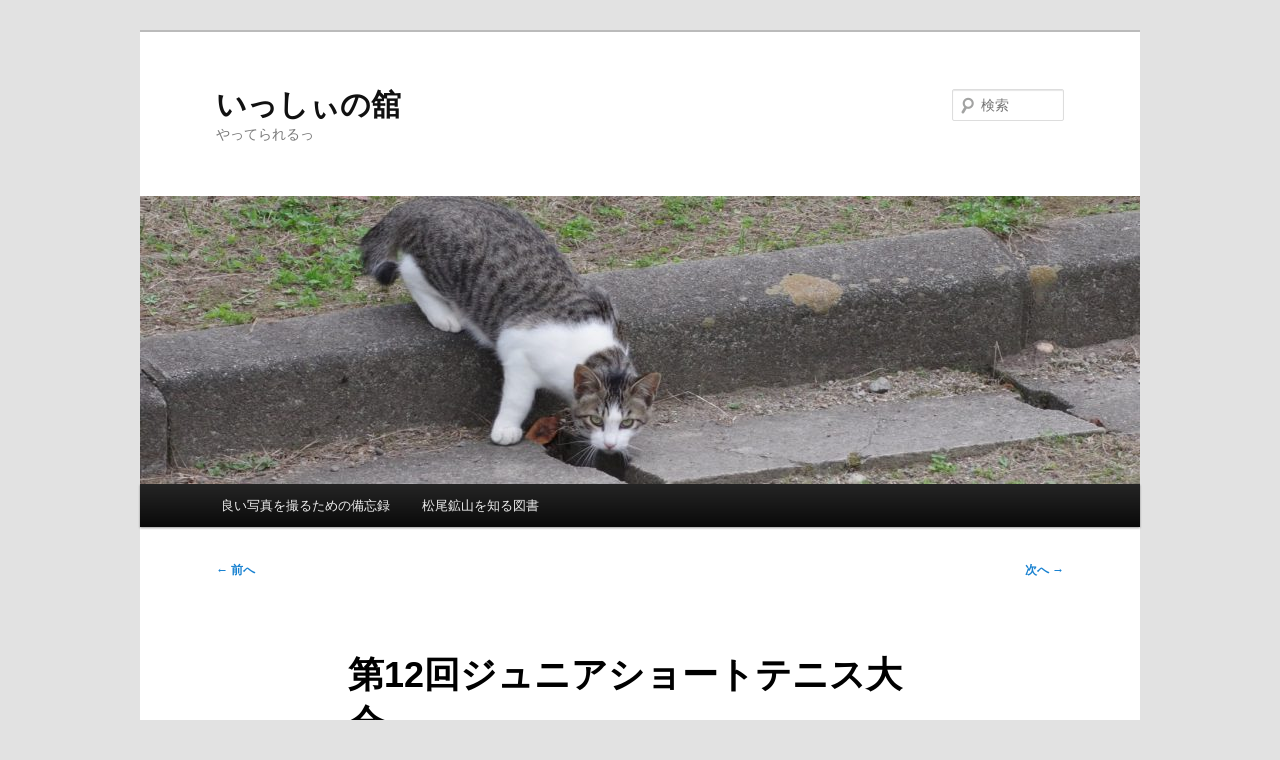

--- FILE ---
content_type: text/html; charset=UTF-8
request_url: https://tulip.mi-ichi.com/2013/01/15/%E7%AC%AC12%E5%9B%9E%E3%82%B8%E3%83%A5%E3%83%8B%E3%82%A2%E3%82%B7%E3%83%A7%E3%83%BC%E3%83%88%E3%83%86%E3%83%8B%E3%82%B9%E5%A4%A7%E4%BC%9A/
body_size: 11122
content:
<!DOCTYPE html>
<!--[if IE 6]>
<html id="ie6" lang="ja">
<![endif]-->
<!--[if IE 7]>
<html id="ie7" lang="ja">
<![endif]-->
<!--[if IE 8]>
<html id="ie8" lang="ja">
<![endif]-->
<!--[if !(IE 6) & !(IE 7) & !(IE 8)]><!-->
<html lang="ja">
<!--<![endif]-->
<head>
<meta charset="UTF-8" />
<meta name="viewport" content="width=device-width, initial-scale=1.0" />
<title>
第12回ジュニアショートテニス大会 | いっしぃの舘	</title>
<link rel="profile" href="https://gmpg.org/xfn/11" />
<link rel="stylesheet" type="text/css" media="all" href="https://tulip.mi-ichi.com/wp-content/themes/twentyeleven/style.css?ver=20250415" />
<link rel="pingback" href="https://tulip.mi-ichi.com/xmlrpc.php">
<!--[if lt IE 9]>
<script src="https://tulip.mi-ichi.com/wp-content/themes/twentyeleven/js/html5.js?ver=3.7.0" type="text/javascript"></script>
<![endif]-->
<meta name='robots' content='max-image-preview:large' />
	<style>img:is([sizes="auto" i], [sizes^="auto," i]) { contain-intrinsic-size: 3000px 1500px }</style>
	<link rel='dns-prefetch' href='//tulip.mi-ichi.com' />
<link rel="alternate" type="application/rss+xml" title="いっしぃの舘 &raquo; フィード" href="https://tulip.mi-ichi.com/feed/" />
<link rel="alternate" type="application/rss+xml" title="いっしぃの舘 &raquo; コメントフィード" href="https://tulip.mi-ichi.com/comments/feed/" />
<link rel="alternate" type="application/rss+xml" title="いっしぃの舘 &raquo; 第12回ジュニアショートテニス大会 のコメントのフィード" href="https://tulip.mi-ichi.com/2013/01/15/%e7%ac%ac12%e5%9b%9e%e3%82%b8%e3%83%a5%e3%83%8b%e3%82%a2%e3%82%b7%e3%83%a7%e3%83%bc%e3%83%88%e3%83%86%e3%83%8b%e3%82%b9%e5%a4%a7%e4%bc%9a/feed/" />
<script type="text/javascript">
/* <![CDATA[ */
window._wpemojiSettings = {"baseUrl":"https:\/\/s.w.org\/images\/core\/emoji\/16.0.1\/72x72\/","ext":".png","svgUrl":"https:\/\/s.w.org\/images\/core\/emoji\/16.0.1\/svg\/","svgExt":".svg","source":{"concatemoji":"https:\/\/tulip.mi-ichi.com\/wp-includes\/js\/wp-emoji-release.min.js?ver=6.8.3"}};
/*! This file is auto-generated */
!function(s,n){var o,i,e;function c(e){try{var t={supportTests:e,timestamp:(new Date).valueOf()};sessionStorage.setItem(o,JSON.stringify(t))}catch(e){}}function p(e,t,n){e.clearRect(0,0,e.canvas.width,e.canvas.height),e.fillText(t,0,0);var t=new Uint32Array(e.getImageData(0,0,e.canvas.width,e.canvas.height).data),a=(e.clearRect(0,0,e.canvas.width,e.canvas.height),e.fillText(n,0,0),new Uint32Array(e.getImageData(0,0,e.canvas.width,e.canvas.height).data));return t.every(function(e,t){return e===a[t]})}function u(e,t){e.clearRect(0,0,e.canvas.width,e.canvas.height),e.fillText(t,0,0);for(var n=e.getImageData(16,16,1,1),a=0;a<n.data.length;a++)if(0!==n.data[a])return!1;return!0}function f(e,t,n,a){switch(t){case"flag":return n(e,"\ud83c\udff3\ufe0f\u200d\u26a7\ufe0f","\ud83c\udff3\ufe0f\u200b\u26a7\ufe0f")?!1:!n(e,"\ud83c\udde8\ud83c\uddf6","\ud83c\udde8\u200b\ud83c\uddf6")&&!n(e,"\ud83c\udff4\udb40\udc67\udb40\udc62\udb40\udc65\udb40\udc6e\udb40\udc67\udb40\udc7f","\ud83c\udff4\u200b\udb40\udc67\u200b\udb40\udc62\u200b\udb40\udc65\u200b\udb40\udc6e\u200b\udb40\udc67\u200b\udb40\udc7f");case"emoji":return!a(e,"\ud83e\udedf")}return!1}function g(e,t,n,a){var r="undefined"!=typeof WorkerGlobalScope&&self instanceof WorkerGlobalScope?new OffscreenCanvas(300,150):s.createElement("canvas"),o=r.getContext("2d",{willReadFrequently:!0}),i=(o.textBaseline="top",o.font="600 32px Arial",{});return e.forEach(function(e){i[e]=t(o,e,n,a)}),i}function t(e){var t=s.createElement("script");t.src=e,t.defer=!0,s.head.appendChild(t)}"undefined"!=typeof Promise&&(o="wpEmojiSettingsSupports",i=["flag","emoji"],n.supports={everything:!0,everythingExceptFlag:!0},e=new Promise(function(e){s.addEventListener("DOMContentLoaded",e,{once:!0})}),new Promise(function(t){var n=function(){try{var e=JSON.parse(sessionStorage.getItem(o));if("object"==typeof e&&"number"==typeof e.timestamp&&(new Date).valueOf()<e.timestamp+604800&&"object"==typeof e.supportTests)return e.supportTests}catch(e){}return null}();if(!n){if("undefined"!=typeof Worker&&"undefined"!=typeof OffscreenCanvas&&"undefined"!=typeof URL&&URL.createObjectURL&&"undefined"!=typeof Blob)try{var e="postMessage("+g.toString()+"("+[JSON.stringify(i),f.toString(),p.toString(),u.toString()].join(",")+"));",a=new Blob([e],{type:"text/javascript"}),r=new Worker(URL.createObjectURL(a),{name:"wpTestEmojiSupports"});return void(r.onmessage=function(e){c(n=e.data),r.terminate(),t(n)})}catch(e){}c(n=g(i,f,p,u))}t(n)}).then(function(e){for(var t in e)n.supports[t]=e[t],n.supports.everything=n.supports.everything&&n.supports[t],"flag"!==t&&(n.supports.everythingExceptFlag=n.supports.everythingExceptFlag&&n.supports[t]);n.supports.everythingExceptFlag=n.supports.everythingExceptFlag&&!n.supports.flag,n.DOMReady=!1,n.readyCallback=function(){n.DOMReady=!0}}).then(function(){return e}).then(function(){var e;n.supports.everything||(n.readyCallback(),(e=n.source||{}).concatemoji?t(e.concatemoji):e.wpemoji&&e.twemoji&&(t(e.twemoji),t(e.wpemoji)))}))}((window,document),window._wpemojiSettings);
/* ]]> */
</script>
<style id='wp-emoji-styles-inline-css' type='text/css'>

	img.wp-smiley, img.emoji {
		display: inline !important;
		border: none !important;
		box-shadow: none !important;
		height: 1em !important;
		width: 1em !important;
		margin: 0 0.07em !important;
		vertical-align: -0.1em !important;
		background: none !important;
		padding: 0 !important;
	}
</style>
<link rel='stylesheet' id='wp-block-library-css' href='https://tulip.mi-ichi.com/wp-includes/css/dist/block-library/style.min.css?ver=6.8.3' type='text/css' media='all' />
<style id='wp-block-library-theme-inline-css' type='text/css'>
.wp-block-audio :where(figcaption){color:#555;font-size:13px;text-align:center}.is-dark-theme .wp-block-audio :where(figcaption){color:#ffffffa6}.wp-block-audio{margin:0 0 1em}.wp-block-code{border:1px solid #ccc;border-radius:4px;font-family:Menlo,Consolas,monaco,monospace;padding:.8em 1em}.wp-block-embed :where(figcaption){color:#555;font-size:13px;text-align:center}.is-dark-theme .wp-block-embed :where(figcaption){color:#ffffffa6}.wp-block-embed{margin:0 0 1em}.blocks-gallery-caption{color:#555;font-size:13px;text-align:center}.is-dark-theme .blocks-gallery-caption{color:#ffffffa6}:root :where(.wp-block-image figcaption){color:#555;font-size:13px;text-align:center}.is-dark-theme :root :where(.wp-block-image figcaption){color:#ffffffa6}.wp-block-image{margin:0 0 1em}.wp-block-pullquote{border-bottom:4px solid;border-top:4px solid;color:currentColor;margin-bottom:1.75em}.wp-block-pullquote cite,.wp-block-pullquote footer,.wp-block-pullquote__citation{color:currentColor;font-size:.8125em;font-style:normal;text-transform:uppercase}.wp-block-quote{border-left:.25em solid;margin:0 0 1.75em;padding-left:1em}.wp-block-quote cite,.wp-block-quote footer{color:currentColor;font-size:.8125em;font-style:normal;position:relative}.wp-block-quote:where(.has-text-align-right){border-left:none;border-right:.25em solid;padding-left:0;padding-right:1em}.wp-block-quote:where(.has-text-align-center){border:none;padding-left:0}.wp-block-quote.is-large,.wp-block-quote.is-style-large,.wp-block-quote:where(.is-style-plain){border:none}.wp-block-search .wp-block-search__label{font-weight:700}.wp-block-search__button{border:1px solid #ccc;padding:.375em .625em}:where(.wp-block-group.has-background){padding:1.25em 2.375em}.wp-block-separator.has-css-opacity{opacity:.4}.wp-block-separator{border:none;border-bottom:2px solid;margin-left:auto;margin-right:auto}.wp-block-separator.has-alpha-channel-opacity{opacity:1}.wp-block-separator:not(.is-style-wide):not(.is-style-dots){width:100px}.wp-block-separator.has-background:not(.is-style-dots){border-bottom:none;height:1px}.wp-block-separator.has-background:not(.is-style-wide):not(.is-style-dots){height:2px}.wp-block-table{margin:0 0 1em}.wp-block-table td,.wp-block-table th{word-break:normal}.wp-block-table :where(figcaption){color:#555;font-size:13px;text-align:center}.is-dark-theme .wp-block-table :where(figcaption){color:#ffffffa6}.wp-block-video :where(figcaption){color:#555;font-size:13px;text-align:center}.is-dark-theme .wp-block-video :where(figcaption){color:#ffffffa6}.wp-block-video{margin:0 0 1em}:root :where(.wp-block-template-part.has-background){margin-bottom:0;margin-top:0;padding:1.25em 2.375em}
</style>
<style id='classic-theme-styles-inline-css' type='text/css'>
/*! This file is auto-generated */
.wp-block-button__link{color:#fff;background-color:#32373c;border-radius:9999px;box-shadow:none;text-decoration:none;padding:calc(.667em + 2px) calc(1.333em + 2px);font-size:1.125em}.wp-block-file__button{background:#32373c;color:#fff;text-decoration:none}
</style>
<style id='global-styles-inline-css' type='text/css'>
:root{--wp--preset--aspect-ratio--square: 1;--wp--preset--aspect-ratio--4-3: 4/3;--wp--preset--aspect-ratio--3-4: 3/4;--wp--preset--aspect-ratio--3-2: 3/2;--wp--preset--aspect-ratio--2-3: 2/3;--wp--preset--aspect-ratio--16-9: 16/9;--wp--preset--aspect-ratio--9-16: 9/16;--wp--preset--color--black: #000;--wp--preset--color--cyan-bluish-gray: #abb8c3;--wp--preset--color--white: #fff;--wp--preset--color--pale-pink: #f78da7;--wp--preset--color--vivid-red: #cf2e2e;--wp--preset--color--luminous-vivid-orange: #ff6900;--wp--preset--color--luminous-vivid-amber: #fcb900;--wp--preset--color--light-green-cyan: #7bdcb5;--wp--preset--color--vivid-green-cyan: #00d084;--wp--preset--color--pale-cyan-blue: #8ed1fc;--wp--preset--color--vivid-cyan-blue: #0693e3;--wp--preset--color--vivid-purple: #9b51e0;--wp--preset--color--blue: #1982d1;--wp--preset--color--dark-gray: #373737;--wp--preset--color--medium-gray: #666;--wp--preset--color--light-gray: #e2e2e2;--wp--preset--gradient--vivid-cyan-blue-to-vivid-purple: linear-gradient(135deg,rgba(6,147,227,1) 0%,rgb(155,81,224) 100%);--wp--preset--gradient--light-green-cyan-to-vivid-green-cyan: linear-gradient(135deg,rgb(122,220,180) 0%,rgb(0,208,130) 100%);--wp--preset--gradient--luminous-vivid-amber-to-luminous-vivid-orange: linear-gradient(135deg,rgba(252,185,0,1) 0%,rgba(255,105,0,1) 100%);--wp--preset--gradient--luminous-vivid-orange-to-vivid-red: linear-gradient(135deg,rgba(255,105,0,1) 0%,rgb(207,46,46) 100%);--wp--preset--gradient--very-light-gray-to-cyan-bluish-gray: linear-gradient(135deg,rgb(238,238,238) 0%,rgb(169,184,195) 100%);--wp--preset--gradient--cool-to-warm-spectrum: linear-gradient(135deg,rgb(74,234,220) 0%,rgb(151,120,209) 20%,rgb(207,42,186) 40%,rgb(238,44,130) 60%,rgb(251,105,98) 80%,rgb(254,248,76) 100%);--wp--preset--gradient--blush-light-purple: linear-gradient(135deg,rgb(255,206,236) 0%,rgb(152,150,240) 100%);--wp--preset--gradient--blush-bordeaux: linear-gradient(135deg,rgb(254,205,165) 0%,rgb(254,45,45) 50%,rgb(107,0,62) 100%);--wp--preset--gradient--luminous-dusk: linear-gradient(135deg,rgb(255,203,112) 0%,rgb(199,81,192) 50%,rgb(65,88,208) 100%);--wp--preset--gradient--pale-ocean: linear-gradient(135deg,rgb(255,245,203) 0%,rgb(182,227,212) 50%,rgb(51,167,181) 100%);--wp--preset--gradient--electric-grass: linear-gradient(135deg,rgb(202,248,128) 0%,rgb(113,206,126) 100%);--wp--preset--gradient--midnight: linear-gradient(135deg,rgb(2,3,129) 0%,rgb(40,116,252) 100%);--wp--preset--font-size--small: 13px;--wp--preset--font-size--medium: 20px;--wp--preset--font-size--large: 36px;--wp--preset--font-size--x-large: 42px;--wp--preset--spacing--20: 0.44rem;--wp--preset--spacing--30: 0.67rem;--wp--preset--spacing--40: 1rem;--wp--preset--spacing--50: 1.5rem;--wp--preset--spacing--60: 2.25rem;--wp--preset--spacing--70: 3.38rem;--wp--preset--spacing--80: 5.06rem;--wp--preset--shadow--natural: 6px 6px 9px rgba(0, 0, 0, 0.2);--wp--preset--shadow--deep: 12px 12px 50px rgba(0, 0, 0, 0.4);--wp--preset--shadow--sharp: 6px 6px 0px rgba(0, 0, 0, 0.2);--wp--preset--shadow--outlined: 6px 6px 0px -3px rgba(255, 255, 255, 1), 6px 6px rgba(0, 0, 0, 1);--wp--preset--shadow--crisp: 6px 6px 0px rgba(0, 0, 0, 1);}:where(.is-layout-flex){gap: 0.5em;}:where(.is-layout-grid){gap: 0.5em;}body .is-layout-flex{display: flex;}.is-layout-flex{flex-wrap: wrap;align-items: center;}.is-layout-flex > :is(*, div){margin: 0;}body .is-layout-grid{display: grid;}.is-layout-grid > :is(*, div){margin: 0;}:where(.wp-block-columns.is-layout-flex){gap: 2em;}:where(.wp-block-columns.is-layout-grid){gap: 2em;}:where(.wp-block-post-template.is-layout-flex){gap: 1.25em;}:where(.wp-block-post-template.is-layout-grid){gap: 1.25em;}.has-black-color{color: var(--wp--preset--color--black) !important;}.has-cyan-bluish-gray-color{color: var(--wp--preset--color--cyan-bluish-gray) !important;}.has-white-color{color: var(--wp--preset--color--white) !important;}.has-pale-pink-color{color: var(--wp--preset--color--pale-pink) !important;}.has-vivid-red-color{color: var(--wp--preset--color--vivid-red) !important;}.has-luminous-vivid-orange-color{color: var(--wp--preset--color--luminous-vivid-orange) !important;}.has-luminous-vivid-amber-color{color: var(--wp--preset--color--luminous-vivid-amber) !important;}.has-light-green-cyan-color{color: var(--wp--preset--color--light-green-cyan) !important;}.has-vivid-green-cyan-color{color: var(--wp--preset--color--vivid-green-cyan) !important;}.has-pale-cyan-blue-color{color: var(--wp--preset--color--pale-cyan-blue) !important;}.has-vivid-cyan-blue-color{color: var(--wp--preset--color--vivid-cyan-blue) !important;}.has-vivid-purple-color{color: var(--wp--preset--color--vivid-purple) !important;}.has-black-background-color{background-color: var(--wp--preset--color--black) !important;}.has-cyan-bluish-gray-background-color{background-color: var(--wp--preset--color--cyan-bluish-gray) !important;}.has-white-background-color{background-color: var(--wp--preset--color--white) !important;}.has-pale-pink-background-color{background-color: var(--wp--preset--color--pale-pink) !important;}.has-vivid-red-background-color{background-color: var(--wp--preset--color--vivid-red) !important;}.has-luminous-vivid-orange-background-color{background-color: var(--wp--preset--color--luminous-vivid-orange) !important;}.has-luminous-vivid-amber-background-color{background-color: var(--wp--preset--color--luminous-vivid-amber) !important;}.has-light-green-cyan-background-color{background-color: var(--wp--preset--color--light-green-cyan) !important;}.has-vivid-green-cyan-background-color{background-color: var(--wp--preset--color--vivid-green-cyan) !important;}.has-pale-cyan-blue-background-color{background-color: var(--wp--preset--color--pale-cyan-blue) !important;}.has-vivid-cyan-blue-background-color{background-color: var(--wp--preset--color--vivid-cyan-blue) !important;}.has-vivid-purple-background-color{background-color: var(--wp--preset--color--vivid-purple) !important;}.has-black-border-color{border-color: var(--wp--preset--color--black) !important;}.has-cyan-bluish-gray-border-color{border-color: var(--wp--preset--color--cyan-bluish-gray) !important;}.has-white-border-color{border-color: var(--wp--preset--color--white) !important;}.has-pale-pink-border-color{border-color: var(--wp--preset--color--pale-pink) !important;}.has-vivid-red-border-color{border-color: var(--wp--preset--color--vivid-red) !important;}.has-luminous-vivid-orange-border-color{border-color: var(--wp--preset--color--luminous-vivid-orange) !important;}.has-luminous-vivid-amber-border-color{border-color: var(--wp--preset--color--luminous-vivid-amber) !important;}.has-light-green-cyan-border-color{border-color: var(--wp--preset--color--light-green-cyan) !important;}.has-vivid-green-cyan-border-color{border-color: var(--wp--preset--color--vivid-green-cyan) !important;}.has-pale-cyan-blue-border-color{border-color: var(--wp--preset--color--pale-cyan-blue) !important;}.has-vivid-cyan-blue-border-color{border-color: var(--wp--preset--color--vivid-cyan-blue) !important;}.has-vivid-purple-border-color{border-color: var(--wp--preset--color--vivid-purple) !important;}.has-vivid-cyan-blue-to-vivid-purple-gradient-background{background: var(--wp--preset--gradient--vivid-cyan-blue-to-vivid-purple) !important;}.has-light-green-cyan-to-vivid-green-cyan-gradient-background{background: var(--wp--preset--gradient--light-green-cyan-to-vivid-green-cyan) !important;}.has-luminous-vivid-amber-to-luminous-vivid-orange-gradient-background{background: var(--wp--preset--gradient--luminous-vivid-amber-to-luminous-vivid-orange) !important;}.has-luminous-vivid-orange-to-vivid-red-gradient-background{background: var(--wp--preset--gradient--luminous-vivid-orange-to-vivid-red) !important;}.has-very-light-gray-to-cyan-bluish-gray-gradient-background{background: var(--wp--preset--gradient--very-light-gray-to-cyan-bluish-gray) !important;}.has-cool-to-warm-spectrum-gradient-background{background: var(--wp--preset--gradient--cool-to-warm-spectrum) !important;}.has-blush-light-purple-gradient-background{background: var(--wp--preset--gradient--blush-light-purple) !important;}.has-blush-bordeaux-gradient-background{background: var(--wp--preset--gradient--blush-bordeaux) !important;}.has-luminous-dusk-gradient-background{background: var(--wp--preset--gradient--luminous-dusk) !important;}.has-pale-ocean-gradient-background{background: var(--wp--preset--gradient--pale-ocean) !important;}.has-electric-grass-gradient-background{background: var(--wp--preset--gradient--electric-grass) !important;}.has-midnight-gradient-background{background: var(--wp--preset--gradient--midnight) !important;}.has-small-font-size{font-size: var(--wp--preset--font-size--small) !important;}.has-medium-font-size{font-size: var(--wp--preset--font-size--medium) !important;}.has-large-font-size{font-size: var(--wp--preset--font-size--large) !important;}.has-x-large-font-size{font-size: var(--wp--preset--font-size--x-large) !important;}
:where(.wp-block-post-template.is-layout-flex){gap: 1.25em;}:where(.wp-block-post-template.is-layout-grid){gap: 1.25em;}
:where(.wp-block-columns.is-layout-flex){gap: 2em;}:where(.wp-block-columns.is-layout-grid){gap: 2em;}
:root :where(.wp-block-pullquote){font-size: 1.5em;line-height: 1.6;}
</style>
<link rel='stylesheet' id='twentyeleven-block-style-css' href='https://tulip.mi-ichi.com/wp-content/themes/twentyeleven/blocks.css?ver=20240703' type='text/css' media='all' />
<link rel='stylesheet' id='taxopress-frontend-css-css' href='https://tulip.mi-ichi.com/wp-content/plugins/simple-tags/assets/frontend/css/frontend.css?ver=3.43.0' type='text/css' media='all' />
<link rel='stylesheet' id='enlighterjs-css' href='https://tulip.mi-ichi.com/wp-content/plugins/enlighter/cache/enlighterjs.min.css?ver=wB1cvQhn81yzlD5' type='text/css' media='all' />
<script type="text/javascript" src="https://tulip.mi-ichi.com/wp-includes/js/jquery/jquery.min.js?ver=3.7.1" id="jquery-core-js"></script>
<script type="text/javascript" src="https://tulip.mi-ichi.com/wp-includes/js/jquery/jquery-migrate.min.js?ver=3.4.1" id="jquery-migrate-js"></script>
<script type="text/javascript" src="https://tulip.mi-ichi.com/wp-content/plugins/simple-tags/assets/frontend/js/frontend.js?ver=3.43.0" id="taxopress-frontend-js-js"></script>
<link rel="EditURI" type="application/rsd+xml" title="RSD" href="https://tulip.mi-ichi.com/xmlrpc.php?rsd" />
<meta name="generator" content="WordPress 6.8.3" />
<link rel="canonical" href="https://tulip.mi-ichi.com/2013/01/15/%e7%ac%ac12%e5%9b%9e%e3%82%b8%e3%83%a5%e3%83%8b%e3%82%a2%e3%82%b7%e3%83%a7%e3%83%bc%e3%83%88%e3%83%86%e3%83%8b%e3%82%b9%e5%a4%a7%e4%bc%9a/" />
<link rel='shortlink' href='https://tulip.mi-ichi.com/?p=736' />
<link rel="alternate" title="oEmbed (JSON)" type="application/json+oembed" href="https://tulip.mi-ichi.com/wp-json/oembed/1.0/embed?url=https%3A%2F%2Ftulip.mi-ichi.com%2F2013%2F01%2F15%2F%25e7%25ac%25ac12%25e5%259b%259e%25e3%2582%25b8%25e3%2583%25a5%25e3%2583%258b%25e3%2582%25a2%25e3%2582%25b7%25e3%2583%25a7%25e3%2583%25bc%25e3%2583%2588%25e3%2583%2586%25e3%2583%258b%25e3%2582%25b9%25e5%25a4%25a7%25e4%25bc%259a%2F" />
<link rel="alternate" title="oEmbed (XML)" type="text/xml+oembed" href="https://tulip.mi-ichi.com/wp-json/oembed/1.0/embed?url=https%3A%2F%2Ftulip.mi-ichi.com%2F2013%2F01%2F15%2F%25e7%25ac%25ac12%25e5%259b%259e%25e3%2582%25b8%25e3%2583%25a5%25e3%2583%258b%25e3%2582%25a2%25e3%2582%25b7%25e3%2583%25a7%25e3%2583%25bc%25e3%2583%2588%25e3%2583%2586%25e3%2583%258b%25e3%2582%25b9%25e5%25a4%25a7%25e4%25bc%259a%2F&#038;format=xml" />
<style type="text/css">.recentcomments a{display:inline !important;padding:0 !important;margin:0 !important;}</style><style type="text/css">.broken_link, a.broken_link {
	text-decoration: line-through;
}</style><link rel="icon" href="https://tulip.mi-ichi.com/wp-content/uploads/2018/08/cropped-2008-06-21-00401-3-32x32.jpg" sizes="32x32" />
<link rel="icon" href="https://tulip.mi-ichi.com/wp-content/uploads/2018/08/cropped-2008-06-21-00401-3-192x192.jpg" sizes="192x192" />
<link rel="apple-touch-icon" href="https://tulip.mi-ichi.com/wp-content/uploads/2018/08/cropped-2008-06-21-00401-3-180x180.jpg" />
<meta name="msapplication-TileImage" content="https://tulip.mi-ichi.com/wp-content/uploads/2018/08/cropped-2008-06-21-00401-3-270x270.jpg" />
</head>

<body class="wp-singular post-template-default single single-post postid-736 single-format-standard wp-embed-responsive wp-theme-twentyeleven single-author singular two-column right-sidebar">
<div class="skip-link"><a class="assistive-text" href="#content">メインコンテンツへ移動</a></div><div id="page" class="hfeed">
	<header id="branding">
			<hgroup>
							<h1 id="site-title"><span><a href="https://tulip.mi-ichi.com/" rel="home" >いっしぃの舘</a></span></h1>
				<h2 id="site-description">やってられるっ</h2>
			</hgroup>

						<a href="https://tulip.mi-ichi.com/" rel="home" >
				<img src="https://tulip.mi-ichi.com/wp-content/uploads/2020/10/cropped-IMG_20201012_104309-2.jpg" width="1000" height="288" alt="いっしぃの舘" srcset="https://tulip.mi-ichi.com/wp-content/uploads/2020/10/cropped-IMG_20201012_104309-2.jpg 1000w, https://tulip.mi-ichi.com/wp-content/uploads/2020/10/cropped-IMG_20201012_104309-2-480x138.jpg 480w, https://tulip.mi-ichi.com/wp-content/uploads/2020/10/cropped-IMG_20201012_104309-2-768x221.jpg 768w, https://tulip.mi-ichi.com/wp-content/uploads/2020/10/cropped-IMG_20201012_104309-2-500x144.jpg 500w" sizes="(max-width: 1000px) 100vw, 1000px" decoding="async" fetchpriority="high" />			</a>
			
									<form method="get" id="searchform" action="https://tulip.mi-ichi.com/">
		<label for="s" class="assistive-text">検索</label>
		<input type="text" class="field" name="s" id="s" placeholder="検索" />
		<input type="submit" class="submit" name="submit" id="searchsubmit" value="検索" />
	</form>
			
			<nav id="access">
				<h3 class="assistive-text">メインメニュー</h3>
				<div class="menu-%e6%9c%80%e5%88%9d%e3%81%ae%e3%83%a1%e3%83%8b%e3%83%a5%e3%83%bc-container"><ul id="menu-%e6%9c%80%e5%88%9d%e3%81%ae%e3%83%a1%e3%83%8b%e3%83%a5%e3%83%bc" class="menu"><li id="menu-item-2576" class="menu-item menu-item-type-post_type menu-item-object-page menu-item-2576"><a href="https://tulip.mi-ichi.com/%e8%89%af%e3%81%84%e5%86%99%e7%9c%9f%e3%82%92%e6%92%ae%e3%82%8b%e3%81%9f%e3%82%81%e3%81%ae%e5%82%99%e5%bf%98%e9%8c%b2/">良い写真を撮るための備忘録</a></li>
<li id="menu-item-2600" class="menu-item menu-item-type-post_type menu-item-object-page menu-item-2600"><a href="https://tulip.mi-ichi.com/%e6%9d%be%e5%b0%be%e9%89%b1%e5%b1%b1%e3%82%92%e7%9f%a5%e3%82%8b%e5%9b%b3%e6%9b%b8/">松尾鉱山を知る図書</a></li>
</ul></div>			</nav><!-- #access -->
	</header><!-- #branding -->


	<div id="main">

		<div id="primary">
			<div id="content" role="main">

				
					<nav id="nav-single">
						<h3 class="assistive-text">投稿ナビゲーション</h3>
						<span class="nav-previous"><a href="https://tulip.mi-ichi.com/2013/01/14/%e3%83%97%e3%83%83%e3%82%b7%e3%83%a5%e3%82%b9%e3%83%86%e3%83%b3%e3%83%89%e3%83%94%e3%83%a9%e3%83%9f%e3%83%83%e3%83%89/" rel="prev"><span class="meta-nav">&larr;</span> 前へ</a></span>
						<span class="nav-next"><a href="https://tulip.mi-ichi.com/2013/01/20/%e5%ae%ae%e5%8f%a4%e3%82%82%e3%81%ae%e3%81%a5%e3%81%8f%e3%82%8a%e5%b7%a5%e4%bd%9c%e6%95%99%e5%ae%a4/" rel="next">次へ <span class="meta-nav">&rarr;</span></a></span>
					</nav><!-- #nav-single -->

					
<article id="post-736" class="post-736 post type-post status-publish format-standard hentry category-1 tag-16 tag-11">
	<header class="entry-header">
		<h1 class="entry-title">第12回ジュニアショートテニス大会</h1>

				<div class="entry-meta">
			<span class="sep">投稿日時: </span><a href="https://tulip.mi-ichi.com/2013/01/15/%e7%ac%ac12%e5%9b%9e%e3%82%b8%e3%83%a5%e3%83%8b%e3%82%a2%e3%82%b7%e3%83%a7%e3%83%bc%e3%83%88%e3%83%86%e3%83%8b%e3%82%b9%e5%a4%a7%e4%bc%9a/" title="9:05 AM" rel="bookmark"><time class="entry-date" datetime="2013-01-15T09:05:05+09:00">2013年1月15日</time></a><span class="by-author"> <span class="sep"> 投稿者: </span> <span class="author vcard"><a class="url fn n" href="https://tulip.mi-ichi.com/author/ishidate/" title="ishidate の投稿をすべて表示" rel="author">ishidate</a></span></span>		</div><!-- .entry-meta -->
			</header><!-- .entry-header -->

	<div class="entry-content">
		<p>1月14日(月)に開催されたショートテニス大会に息子が出場しました。9月末に見前STCジュニアを退団させ（親の都合）、フジサワテニスクラブにお世話になっていますが、これが進路変更後の初の大会です。ショートテニスはバドミントンのコート＆スポンジボールを使った競技です。硬式テニスと似て非なるスポーツですね。</p>
<p>結果は誇れるものではありません（言い訳としては、始めてまだ3ヶ月ちょっと）。でも、その思い切ったプレーには大いに満足しました！！</p>
<p>久しぶりの親ばか最高モードですね。</p>
<p>実はこれより前、12月の末にフジサワテニスクラブ主催のショートテニス練習会があって、そこで練習試合も行われました。参加した息子の不甲斐ないこと。ラケットに当てるだけで振り切ることを一切しない。低学年の子にもコテンパンにやられてしまいました。</p>
<p>これはいけないと思い、簡易型のテニスネットを購入し体育館を借りて練習しましたよ（しかし、合計1時間）。アウトになっても良い、ネットに掛かっても良い。とにかくしっかりと振り切ること。</p>
<p>その通りに本番で息子はしっかりやってくれたと思います。</p>
<p><img decoding="async" class="alignnone size-medium wp-image-737" src="https://tulip.mi-ichi.com/wp-content/uploads/2018/07/IMGP5676-480x319-480x319.jpg" alt="" width="480" height="319" /></p>
<p>課題はやはりバックハンド側を恐れること。強い相手と対戦すると、どうしてもコートの左側に寄ってしまうんですね。</p>
<p>この写真は象徴的です。この位置からフォアで打っているので、コートがら空きですね。</p>
<p><img decoding="async" class="alignnone size-medium wp-image-738" src="https://tulip.mi-ichi.com/wp-content/uploads/2018/07/IMGP5671-480x319-480x319.jpg" alt="" width="480" height="319" /></p>
<p>ちょっとイライラしたけれど、怒ったら負け。気長にいきますよ。。。。</p>
			</div><!-- .entry-content -->

	<footer class="entry-meta">
		カテゴリー: <a href="https://tulip.mi-ichi.com/category/%e6%9c%aa%e5%88%86%e9%a1%9e/" rel="category tag">未分類</a> &nbsp; タグ: <a href="https://tulip.mi-ichi.com/tag/%e3%83%86%e3%83%8b%e3%82%b9/" rel="tag">テニス</a>、<a href="https://tulip.mi-ichi.com/tag/%e6%81%af%e5%ad%90/" rel="tag">息子</a>  &nbsp; 作成者: <a href="https://tulip.mi-ichi.com/author/ishidate/">ishidate</a> &nbsp; <a href="https://tulip.mi-ichi.com/2013/01/15/%e7%ac%ac12%e5%9b%9e%e3%82%b8%e3%83%a5%e3%83%8b%e3%82%a2%e3%82%b7%e3%83%a7%e3%83%bc%e3%83%88%e3%83%86%e3%83%8b%e3%82%b9%e5%a4%a7%e4%bc%9a/" title="第12回ジュニアショートテニス大会 へのパーマリンク" rel="bookmark">この投稿のパーマリンク</a>
		
			</footer><!-- .entry-meta -->
</article><!-- #post-736 -->

						<div id="comments">
	
	
	
		<div id="respond" class="comment-respond">
		<h3 id="reply-title" class="comment-reply-title">コメントを残す <small><a rel="nofollow" id="cancel-comment-reply-link" href="/2013/01/15/%E7%AC%AC12%E5%9B%9E%E3%82%B8%E3%83%A5%E3%83%8B%E3%82%A2%E3%82%B7%E3%83%A7%E3%83%BC%E3%83%88%E3%83%86%E3%83%8B%E3%82%B9%E5%A4%A7%E4%BC%9A/#respond" style="display:none;">コメントをキャンセル</a></small></h3><form action="https://tulip.mi-ichi.com/wp-comments-post.php" method="post" id="commentform" class="comment-form"><p class="comment-notes"><span id="email-notes">メールアドレスが公開されることはありません。</span> <span class="required-field-message"><span class="required">※</span> が付いている欄は必須項目です</span></p><p class="comment-form-comment"><label for="comment">コメント <span class="required">※</span></label> <textarea id="comment" name="comment" cols="45" rows="8" maxlength="65525" required="required"></textarea></p><p class="comment-form-author"><label for="author">名前 <span class="required">※</span></label> <input id="author" name="author" type="text" value="" size="30" maxlength="245" autocomplete="name" required="required" /></p>
<p class="comment-form-email"><label for="email">メール <span class="required">※</span></label> <input id="email" name="email" type="text" value="" size="30" maxlength="100" aria-describedby="email-notes" autocomplete="email" required="required" /></p>
<p class="comment-form-url"><label for="url">サイト</label> <input id="url" name="url" type="text" value="" size="30" maxlength="200" autocomplete="url" /></p>
<p class="form-submit"><input name="submit" type="submit" id="submit" class="submit" value="コメントを送信" /> <input type='hidden' name='comment_post_ID' value='736' id='comment_post_ID' />
<input type='hidden' name='comment_parent' id='comment_parent' value='0' />
</p><p style="display: none;"><input type="hidden" id="akismet_comment_nonce" name="akismet_comment_nonce" value="68cb48dd23" /></p><p style="display: none !important;" class="akismet-fields-container" data-prefix="ak_"><label>&#916;<textarea name="ak_hp_textarea" cols="45" rows="8" maxlength="100"></textarea></label><input type="hidden" id="ak_js_1" name="ak_js" value="86"/><script>document.getElementById( "ak_js_1" ).setAttribute( "value", ( new Date() ).getTime() );</script></p></form>	</div><!-- #respond -->
	
</div><!-- #comments -->

				
			</div><!-- #content -->
		</div><!-- #primary -->


	</div><!-- #main -->

	<footer id="colophon">

			

			<div id="site-generator">
												<a href="https://ja.wordpress.org/" class="imprint" title="セマンティックなパブリッシングツール">
					Proudly powered by WordPress				</a>
			</div>
	</footer><!-- #colophon -->
</div><!-- #page -->

<script type="speculationrules">
{"prefetch":[{"source":"document","where":{"and":[{"href_matches":"\/*"},{"not":{"href_matches":["\/wp-*.php","\/wp-admin\/*","\/wp-content\/uploads\/*","\/wp-content\/*","\/wp-content\/plugins\/*","\/wp-content\/themes\/twentyeleven\/*","\/*\\?(.+)"]}},{"not":{"selector_matches":"a[rel~=\"nofollow\"]"}},{"not":{"selector_matches":".no-prefetch, .no-prefetch a"}}]},"eagerness":"conservative"}]}
</script>
<!-- Matomo --><script type="text/javascript">
/* <![CDATA[ */
(function () {
function initTracking() {
var _paq = window._paq = window._paq || [];
_paq.push(['trackPageView']);_paq.push(['enableLinkTracking']);_paq.push(['alwaysUseSendBeacon']);_paq.push(['setTrackerUrl', "\/\/tulip.mi-ichi.com\/wp-content\/plugins\/matomo\/app\/matomo.php"]);_paq.push(['setSiteId', '1']);var d=document, g=d.createElement('script'), s=d.getElementsByTagName('script')[0];
g.type='text/javascript'; g.async=true; g.src="\/\/tulip.mi-ichi.com\/wp-content\/uploads\/matomo\/matomo.js"; s.parentNode.insertBefore(g,s);
}
if (document.prerendering) {
	document.addEventListener('prerenderingchange', initTracking, {once: true});
} else {
	initTracking();
}
})();
/* ]]> */
</script>
<!-- End Matomo Code --><script type="text/javascript" src="https://tulip.mi-ichi.com/wp-includes/js/comment-reply.min.js?ver=6.8.3" id="comment-reply-js" async="async" data-wp-strategy="async"></script>
<script type="text/javascript" src="https://tulip.mi-ichi.com/wp-content/plugins/enlighter/cache/enlighterjs.min.js?ver=wB1cvQhn81yzlD5" id="enlighterjs-js"></script>
<script type="text/javascript" id="enlighterjs-js-after">
/* <![CDATA[ */
!function(e,n){if("undefined"!=typeof EnlighterJS){var o={"selectors":{"block":"pre.EnlighterJSRAW","inline":"code.EnlighterJSRAW"},"options":{"indent":4,"ampersandCleanup":true,"linehover":true,"rawcodeDbclick":false,"textOverflow":"break","linenumbers":true,"theme":"enlighter","language":"enlighter","retainCssClasses":false,"collapse":false,"toolbarOuter":"","toolbarTop":"{BTN_RAW}{BTN_COPY}{BTN_WINDOW}{BTN_WEBSITE}","toolbarBottom":""}};(e.EnlighterJSINIT=function(){EnlighterJS.init(o.selectors.block,o.selectors.inline,o.options)})()}else{(n&&(n.error||n.log)||function(){})("Error: EnlighterJS resources not loaded yet!")}}(window,console);
/* ]]> */
</script>
<script defer type="text/javascript" src="https://tulip.mi-ichi.com/wp-content/plugins/akismet/_inc/akismet-frontend.js?ver=1762990692" id="akismet-frontend-js"></script>

</body>
</html>
